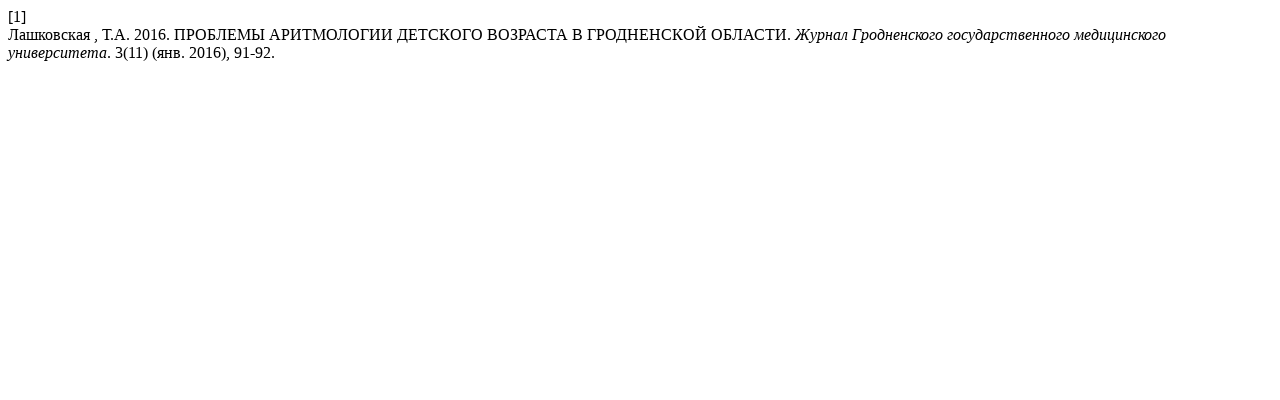

--- FILE ---
content_type: text/html; charset=UTF-8
request_url: http://journal-grsmu.by/index.php/ojs/citationstylelanguage/get/acm-sig-proceedings?submissionId=1434
body_size: 313
content:
<div class="csl-bib-body">
  <div class="csl-entry"><div class="csl-left-margin">[1]</div><div class="csl-right-inline">Лашковская , Т.А. 2016. ПРОБЛЕМЫ АРИТМОЛОГИИ ДЕТСКОГО ВОЗРАСТА В ГРОДНЕНСКОЙ ОБЛАСТИ. <i>Журнал Гродненского государственного медицинского университета</i>. 3(11) (янв. 2016), 91-92.</div></div>
</div>